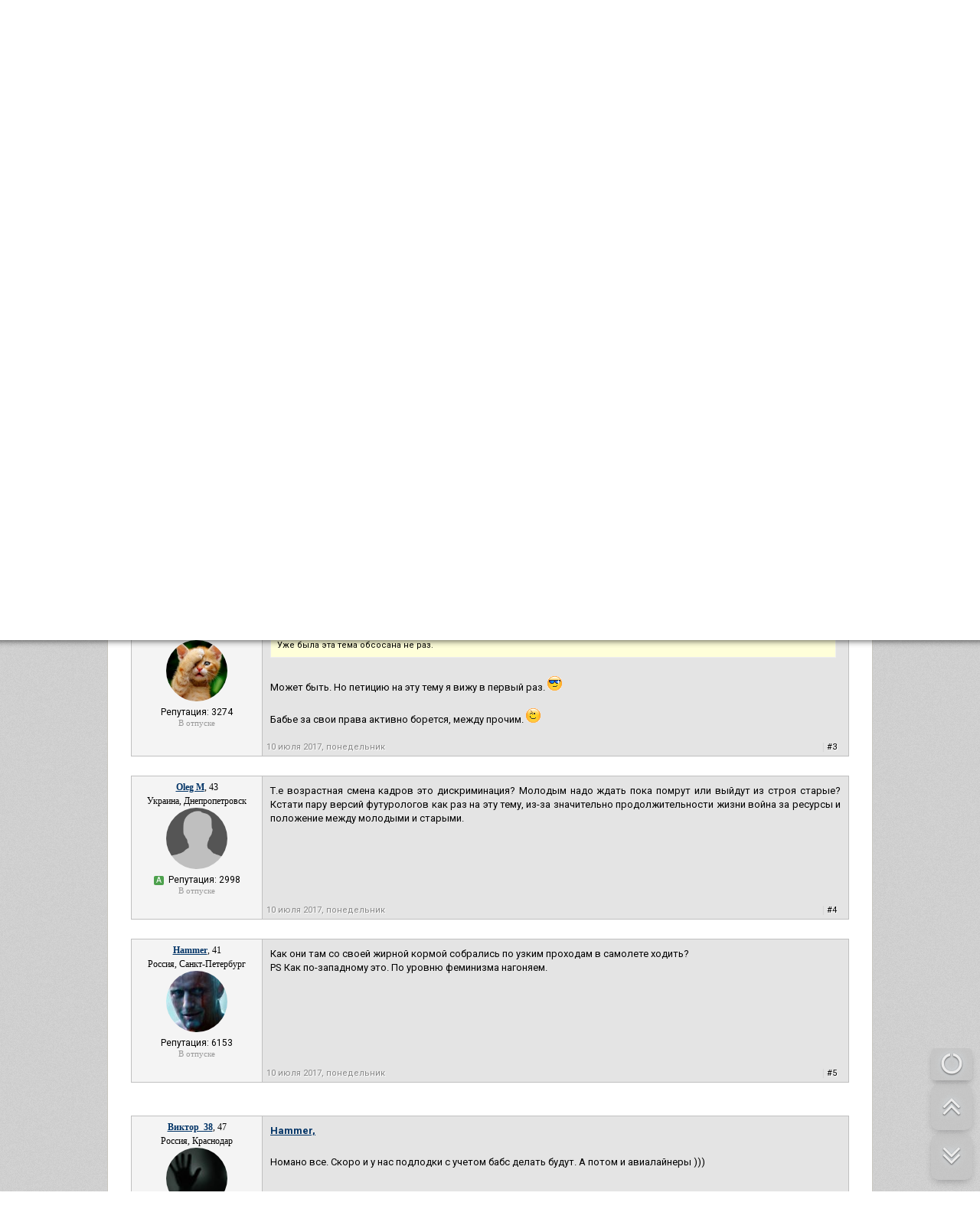

--- FILE ---
content_type: text/html; charset=utf-8
request_url: https://www.masculist.ru/forum/thread7900-1.html
body_size: 14568
content:


<!DOCTYPE html>

<html xmlns="http://www.w3.org/1999/xhtml" prefix="og: http://ogp.me/ns#" lang="ru">

<head>

<!-- Global site tag (gtag.js) - Google Analytics -->
<script async src="https://www.googletagmanager.com/gtag/js?id=UA-159304759-1"></script>
<script>
  window.dataLayer = window.dataLayer || [];
  function gtag(){dataLayer.push(arguments);}
  gtag('js', new Date());

  gtag('config', 'UA-159304759-1');
</script>

<script>
window.onload = function () {
    var e = $("[title='ТОП-100']");
    e[0].classList.add('dva');
  };
</script>

<style>
.menu-plus {
  background-color: #53749570;
}
        .dva {
            position: relative;
            cursor:pointer;
            background: #54697E;
            display: inline-block;
        }
        .dva:after {
            content: "";
            position: absolute;
            top: 0;
            left: 0;
            width: 100%;
            height: 100%;
            background: linear-gradient(-45deg, #fff0 0%, #fff0 45%, #fff5 50%, #fff0 55%, #fff0 100%) no-repeat 100% 100%;
            background-size: 400% 400%;
            /*border:  1px solid #ff3249;*/
            /*transform: skewX(-50deg);*/
        }
        .dva:hover {
            background-color: #54697E !important;
            color: #fff !important;
        }
        .dva:hover:after {
            transition: 1.5s linear;
            background-position: 0 0;
        }
</style>



    <link href=/request/css/app.css rel=preload as=style>

    <link href=/request/js/app.js rel=preload as=script>
    <link href=/request/js/ads.js rel=preload as=script>

    <link href=/request/js/chunk-vendors.js rel=preload as=script>

    <link href=/request/css/app.css rel=stylesheet>

<meta http-equiv="Content-Type" content="text/html; charset=utf-8" />
<meta http-equiv="Content-Language" content="ru" />
<meta charset="windows-1251" />

<link rel="icon" href="/favicon.ico" type="image/x-icon">
<link rel="shortcut icon" href="/favicon.ico" type="image/x-icon">


<!-- HEAD !-->


<title>Ем и толстею  я - а снять с должности за это надо директора &mdash; Маскулист - просвещение мужчин</title>
<meta name="keywords" content="мужской сайт, сайт для мужчин, мужской форум, взаимоотношение полов, развод, санчас, алименты, женские манипуляции, бабораб, феминизм" />
<meta name="description" content="Ем и толстею  я - а снять с должности за это надо директора" />
<meta name="generator" content="InstantCMS - www.instantcms.ru"/>
<script language="JavaScript" type="text/javascript" src="/includes/jquery/jquery.js?ver=2"></script>
<script language="JavaScript" type="text/javascript" src="/core/js/common.js?ver=2"></script>
<script language="JavaScript" type="text/javascript" src="/components/forum/js/common.js"></script>
<script language="JavaScript" type="text/javascript" src="/components/forum/js/feedbacktomoderator.js"></script>
<link rel="image_src" href="http://masculist.ru/images/defaults/masculist-forum.jpg" />
<meta property="og:site_name" content="Маскулист - сайт для мужчин" />
<meta property="og:title" content="Ем и толстею  я - а снять с должности за это надо директора" />
<meta property="og:type" content="article" />
<meta property="fb:app_id" content="629539467136841" />
<meta property="og:url" content="http://masculist.ru/forum/thread7900.html" />
<meta property="og:description" content="Наткнулся на петицию (40 тыс. баб ее подписало):  https://www.change.org/p/%D0%BF%D1%80%D0%B5%D0%BA%D1%80%D0%B0%D1%82%D0%B8%D1%82%D1%8C-%D0%B4%D0%B8%D..." />
<meta property="og:image" content="http://masculist.ru/images/defaults/masculist-forum.jpg" />


<link rel="alternate" type="application/rss+xml" title="Masculist.Ru - RSS 2.0" href="http://masculist.ru/rss/feed.rss" />



<link href="https://fonts.googleapis.com/css?family=Roboto:light,regular,medium,thin,italic,mediumitalic,bold&subset=cyrillic,latin,cyrillic-ext" rel="stylesheet">





<link href="/templates/_default_/css/reset.css" rel="stylesheet" type="text/css" />
<link href="/templates/_default_/css/text.css" rel="stylesheet"	type="text/css" />
<link href="/templates/_default_/css/960.css?antey-ver1" rel="stylesheet" type="text/css" />
<link href="/templates/_default_/css/font-awesome.css?ver=3" rel="stylesheet" type="text/css" />
<link href="/templates/_default_/css/meow.css?ver=2" rel="stylesheet" type="text/css">

<link href="/templates/_default_/css/styles.css?antey=ver139" rel="stylesheet" type="text/css" />
<link rel='stylesheet' media='(min-width: 1280px)' href='/templates/_default_/css/styles-1280.css?antey=ver10' />

<script src="/includes/jquery/jquery.cookie.js" type="text/javascript"></script>
<script src="/includes/jquery/jquery.meow.js?ver=2" type="text/javascript"></script>
<script src="/includes/jquery/jquery.nicescroll.min.js" type="text/javascript"></script>

<link href="/includes/jquery/minitip/miniTip.css" rel="stylesheet" type="text/css" />
<script src="/includes/jquery/minitip/jquery.miniTip.js" type="text/javascript"></script>
<script src="/templates/_default_/js/tooltips.js?ver=4" type="text/javascript"></script>

<script src="/includes/jquery/jquery-ui.min.js" type="text/javascript"></script>

<script src="/includes/jquery/jquery-migrate-1.2.1.min.js" type="text/javascript"></script>

<!-- Put this script tag to the <head> of your page

<script src="http://vk.com/js/api/share.js?93"></script>


-->





<script type="text/javascript">

function OpenPost() {

	var post_id = prompt('Введите номер статьи', 2);
	if (post_id != null) {
	window.open('/blogs/post-' + post_id + '.html', "_self");
	}

}



</script>

<!-- Put this script tag to the <head> of your page  -->

<script type="text/javascript" src="//vk.com/js/api/openapi.js?105"></script>

<script type="text/javascript">
  VK.init({apiId: 3425258, onlyWidgets: true});
</script>



<!-- Google Tag Manager -->
<!-- <script>(function(w,d,s,l,i){w[l]=w[l]||[];w[l].push({'gtm.start':
new Date().getTime(),event:'gtm.js'});var f=d.getElementsByTagName(s)[0],
j=d.createElement(s),dl=l!='dataLayer'?'&l='+l:'';j.async=true;j.src=
'https://www.googletagmanager.com/gtm.js?id='+i+dl;f.parentNode.insertBefore(j,f);
})(window,document,'script','dataLayer','GTM-57C4R99');</script> -->
<!-- End Google Tag Manager -->
<!-- <script data-ad-client="ca-pub-8408829867030739" async src="https://pagead2.googlesyndication.com/pagead/js/adsbygoogle.js"></script> -->
</head>




					
                        <body>

                    












    <div id="wrapper">

		<div id="header">

			<div class="container_12">

                  <div style="display: block;float: left;position: relative;top: -4px;">
                  <div style="color: gray;font-size: 10px;height: 10px;margin: 5px 0 0 15px;opacity: 0.6;">маносфера и место общения мужчин</div>

				    <a href="/">
				    <img src="/images/masculist-info.png?ver=4" width="250px" style="margin: 5px 0px 0px 5px;"
					 title="Маскулист - мужской сайт. Просвещение мужчин, взаимоотношения полов, о жизни мужчин, проблемы отцов, женская психология" alt="Маскулист - мужской сайт, мужской форум, взаимоотношение полов, проблемы отцов и общества, женская психология">
					</a>

					<div style="border-radius: 2px;color: white;float: right;font-family: Tahoma;font-size: 10px;left: -9px;padding: 0 2px 1px;position: relative;top: 6px;">18+</div>

				  </div>









<!--

<div style="opacity:0.5;color: lightgreen;float: left;font-family: Tahoma;font-size: 11px;margin-left: 5px;margin-top: 2px;text-align: right;">





</div>

 -->


<div style="float: right;width:360px;">

	<div class="Agrid_9" style="background: none repeat scroll 0 0 black;float: right;padding: 0 10px 2px 5px;">

        	<div class="mod_user_menu">
			<span class="register"><a href="/registration">Регистрация</a></span>
			<span class="login"><a href="/login">Вход</a></span>
		</div>
    
    </div>

</div>


</div>


</div>







<div id="submenu">

<div class="container">

<a href="/info/rules.html">о проекте</a>
<a href="/info/support-us.html">рассказать о нас</a>

<div class="fl_r" style="cursor: pointer;">



<a style="color:lightgreen;" href="/info/donate.html"><i class="fa fa-hand-o-right" aria-hidden="true"></i> донат</a>

<a target="_blank" title="Наша страничка в Facebook" href="http://www.facebook.com/masculizm/"><i class="fa fa-facebook"></i> FB</a>
<a target="_blank" title="Наша группа ВКОнтакте" href="https://vk.com/masculist"><i class="fa fa-vk"></i> VK</a>
<a target="_blank" title="Наш канал в Youtube" href="https://www.youtube.com/channel/UCk_th7qrk9E8IzuEi3XT4gg"><i class="fa fa-youtube-play" aria-hidden="true"></i> Y</a>



<a target="_blank" title="Наш RSS-канал" href="/rss/feed.rss"><i class="fa fa-rss"></i> RSS</a>

</div>

</div>

</div>





<div class="maintopmenu" id="topmenu">


	<div class="container_12">


	<div id="search_bar">

	<form id="sform" method="get" role="search" action="/search/index.php" enctype="multipart/form-data" method="GET">

		<input id="squery" type="text" placeholder="Поиск" value="" name="query" autocomplete="off">
		<input type="hidden" value="search" name="view">

		<input type="submit" value="Искать" class="find_btn">

		<label id="l_blogs" class="selected">
		<input type="checkbox" checked="checked" value="blogs" onclick="toggleInput('l_blogs')" name="from_component[]">
		Статьи
		</label>

		<label id="l_forum" class="selected">
		<input type="checkbox" value="forum" onclick="toggleInput('l_forum')" name="from_component[]">
		Форум
		</label>

		
		<select style="width:200px" name="from_pubdate">
			<option selected="selected" value="">любая</option>
			<option value="d">сегодня</option>
			<option value="w">последняя неделя</option>
			<option value="m">последний месяц</option>
			<option value="y">последний год</option>
		</select>

		<label id="order_by_date" style="color: white;" class="selected">
			<input type="checkbox" checked value="1" onclick="toggleInput('order_by_date')" name="order_by_date">
			сортировка по дате
		</label>

		

		 <input type="hidden" value="1" name="order_by_date">


		<a id="menu_btn" href="javascript:void();" onclick="$('#search_bar').hide();$('#menu_bar').show();$('#menu_btn').hide();" title="Показать главное меню">Меню</a>



	</form>


	</div>

	<div id="menu_bar" class="grid_topmenu">

		<div>
    <link href="/includes/jquery/treeview/jquery.treeview.css" rel="stylesheet" type="text/css" />

<div>

<ul id="mainmenu" class="menu">

            <li >
            <a href="/" ><span>Главная</span></a>
        </li>
        
    
                
        
                    <li >
                
                    <a  href="/blogs" target="_self"  title="СТАТЬИ">
                 СТАТЬИ
            </a>
                    
    
        </li>        
        
                    <li >
                
                    <a  href="/blogs/authors.html" target="_self"  title="АВТОРЫ">
                 АВТОРЫ
            </a>
                    
    
        </li>        
        
                    <li >
                
                    <a  href="/blogs/toread.html" target="_self"  title="НЕ ЧИТАЛ">
                 НЕ ЧИТАЛ
            </a>
                    
    
        </li>        
        
                    <li >
                
                    <a  href="/blogs/post-5187.html" target="_self"  title="НОВИЧКУ">
                 НОВИЧКУ
            </a>
                    
    
        </li>        
        
                    <li >
                
                    <a  href="/blogs/top-100-favorites.html" target="_self"  title="ТОП-100">
                 ТОП-100
            </a>
                    
    
        </li>        
        
                    <li class="selected">
                
                    <a  href="/forum" target="_self" class="selected" title="ФОРУМ">
                 ФОРУМ
            </a>
                    
    
        </li>        
        
                    <li >
                
                    <a  href="/forum/latest_thread" target="_self"  title="Новые темы">
                 Новые темы
            </a>
                    
    
        </li>        
        
                    <li >
                
                    <a  href="/forum/latest_posts" target="_self"  title="Свежие сообщения">
                 Свежие сообщения
            </a>
                    
    
        </li>        
        
                    <li >
                
                    <a  href="/forum/1078" target="_self"  title="Ветка: Анализ отношений с женщинами">
                 Ветка: Анализ отношений с женщинами
            </a>
                    
    
        </li>        
        
                    <li >
                
                    <a  href="/forum/1073" target="_self"  title="Ветка: Расстаюсь или Развожусь. САНЧАС">
                 Ветка: Расстаюсь или Развожусь. САНЧАС
            </a>
                    
    
        </li>        
        
                    <li >
                
                    <a  href="/forum/1038" target="_self"  title="Ветка: Наболевшее. Выскажись!">
                 Ветка: Наболевшее. Выскажись!
            </a>
                    
    
        </li>        
        
                    <li >
                
                    <a  href="/forum/my-i-zhenschiny" target="_self"  title="РАЗДЕЛ: Мы и Женщины">
                 РАЗДЕЛ: Мы и Женщины
            </a>
                    
    
        </li>        
        
                    <li >
                
                    <a  href="/forum/maskulizm-md-prava-muzhchin" target="_self"  title="РАЗДЕЛ: Маскулизм, МД и права мужчин">
                 РАЗДЕЛ: Маскулизм, МД и права мужчин
            </a>
                    
    
        </li>        
        
                    <li >
                
                    <a  href="/forum/otcy-i-deti" target="_self"  title="РАЗДЕЛ: Отцы и Дети">
                 РАЗДЕЛ: Отцы и Дети
            </a>
                    
    
        </li>        
        
                    <li >
                
                    <a  href="/forum/raznoe" target="_self"  title="РАЗДЕЛ: Разное">
                 РАЗДЕЛ: Разное
            </a>
                    
    
        </li>        
        
                    <li >
                
                    <a  href="http://humans-ethology.com/shop/zhenschina-uchebnik-dlya-muzhchin-kupit/" target="_self"  title="УЧЕБНИК">
                 УЧЕБНИК
            </a>
                    
    
        </li>        
        
                    <li >
                
                    <a  href="/cart/vis" target="_self"  title="ТРИЛОГИЯ">
                 ТРИЛОГИЯ
            </a>
                    
    
        </li>        
        
                    <li >
                
                    <a  href="/cart/books" target="_self"  title="ВИТРИНА">
                 ВИТРИНА
            </a>
                    
    
        </li>        
        
                    <li >
                
                    <a  href="/forum/1066" target="_self"  title="КОПИЛКА">
                 КОПИЛКА
            </a>
                    
    
        </li>        
        
                    <li >
                
                    <a  href="/forum/my-i-zhenschiny" target="_self"  title="ОТНОШЕНИЯ">
                 ОТНОШЕНИЯ
            </a>
                    
                </li></ul>
    
</ul>


</div>

</div>
	</div>





<noindex>

<div style="float:right;margin-right:10px;">

<a class="a_nounderline" href="javascript:void(0)" onclick="OpenPost();return false;" title="Поиск по номеру статьи"><img src="/images/icons/next.gif" style="padding-top: 13px;"></a>

<a class="search_icon" href="javascript:void();" onclick="$('#search_bar').show();$('#menu_bar').hide();$('#menu_btn').show();" title="Поиск по сайту"><i class="fa fa-search"></i></a>



</div>


</noindex>


</div>




</div>





<!-- Google Tag Manager (noscript) -->
<noscript><iframe src="https://www.googletagmanager.com/ns.html?id=GTM-57C4R99"
height="0" width="0" style="display:none;visibility:hidden"></iframe></noscript>
<!-- End Google Tag Manager (noscript) -->


<div id="page">





            
                <div id="pathway" class="container_12">
				<div class="grid_12"><div class="pathway"><a href="/" class="pathwaylink">Главная</a>  <img src="/images/icons/pathway.png"> <a href="/forum" class="pathwaylink">ФОРУМ</a>  <img src="/images/icons/pathway.png"> <a href="/forum/1036" class="pathwaylink">О женщинах вообще</a>  <img src="/images/icons/pathway.png"> <a href="/forum/thread7900.html" class="pathwaylink">Ем и толстею  я - а снять с должности за это надо директора</a> </div></div>
			</div>

			<div class="clear"></div>





<div data-la-block="9cf1a626-5ef4-4b68-91d1-b92e544c320f"></div>
<br>




			<div id="mainbody" class="container_12">

				<div id="main"

					class="grid_12">

                    <div class="module">






    

    
    
        
        <div class="moduletitle">
    
             
       
        
            <div class="module_title">Поиск по форуму</div>
            
 
 
                        
            
        </div>
        
        
        
        
    
    
    
    
    
    <div class="modulebody">
    
    <noindex>

<form id="search_form"action="/index.php" method="GET" enctype="multipart/form-data" style="clear:both">
    <strong>Найти на сайте: </strong>
    <input type="hidden" name="view" value="search" />
    
<div style="height:25px;line-height:25px;">    
    <input type="text" name="query" style="width:190px;font-size: 11px;" id="query" value="" class="text-input" />
    <input type="submit" class="my_btn" style="font-size:11px;line-height:25px;height:25px;padding:0px 10px;" value="Найти"/>
</div>

    <a href="javascript:" onclick="$('#from_search').fadeIn('slow');" class="ajaxlink">параметры поиска</a>

        
    <div id="from_search">
    
	<br>
    
    <select name="look" style="width:150px;font-size: 11px;" onchange="$('#search_form').submit();	">
            <option value="allwords" selected="selected">Все слова</option>
            <option value="anyword" >Любое слово</option>
            <option value="phrase" >Фраза целиком</option>
    </select>
    
    <br><br>
    
    <strong>Где искать:</strong>
	<table width="" border="0" cellspacing="0" cellpadding="3">
                                       <tr>                 <td width="">
                <label id="l_forum" class="selected">
                	<input name="from_component[]" onclick="toggleInput('l_forum')" type="checkbox" value="forum" checked="checked" /> 
                    Форум</label></td>
                                                              <td width="">
                <label id="l_blogs" class="selected">
                	<input name="from_component[]" onclick="toggleInput('l_blogs')" type="checkbox" value="blogs" checked="checked" /> 
                    Блоги</label></td>
                                           
                <td colspan="-1">&nbsp;</td></tr>
                    </table>
        <p><strong>Дата публикации:</strong></p>
        <select name="from_pubdate" style="width:200px;font-size: 11px;">
          <option value="" selected="selected">любая</option>
          <option value="d" >сегодня</option>
          <option value="w" >последняя неделя</option>
          <option value="m" >последний месяц</option>
          <option value="y" >последний год</option>
        </select>
        <label id="order_by_date" class="selected">
                	<input name="order_by_date" onclick="toggleInput('order_by_date')" type="checkbox" value="1" checked="checked" /> 
                    сортировать по дате публикации</label>
        <div style="position:absolute; top:0; right:0; font-size:10px;">
        	<a href="javascript:" onclick="$('#from_search').fadeOut();" class="ajaxlink">Скрыть</a>
        </div>
        <br><br>
        <div style="position:absolute; bottom:0; right:0; font-size:10px;">
        	<a href="javascript:" onclick="$('#search_form input[type=checkbox]').attr('checked', 'checked');$('#from_search label').addClass('selected');" class="ajaxlink">выделить все</a> | 
			<a href="javascript:" onclick="$('#search_form input[type=checkbox]').attr('checked', '');$('#from_search label').removeClass('selected');" class="ajaxlink">снять все</a>
        </div>
    </div>
</form>



<script type="text/javascript">
		function toggleInput(id){
			$('#from_search label#'+id).toggleClass('selected');
		}
</script>



</noindex>
    
    </div>

</div>
                    
                    


                    


					
                        <div class="component">

                    

                             

<style>


.cm_editor {
   position: relative;
   background: #ffffff;
   border: 1px solid #bdc3c7;
   padding: 5px;
   margin-left: 5px;
    }
.cm_editor:after, .cm_editor:before {
   right: 100%;
   top: 15px;
   border: solid transparent;
   content: " ";
   height: 0;
   width: 0;
   position: absolute;
   pointer-events: none;
    }
.cm_editor:after {
   border-right-color: #ffffff;
   border-width: 5px;
   margin-top: -5px;
    }
.cm_editor:before {
   border-right-color: #bdc3c7;
   border-width: 8px;
   margin-top: -8px;
    }




.post_content p {
margin-bottom: 20px;
}

.float_bar2 a { color:#375E93; }

.float_bar2 a:hover{ color:#09C; text-decoration:none; }

.float_bar2 {
border-radius:4px;
background-color: #E0EAEF;
float:right;
margin-top:4px;
padding:4px 5px;
margin-right: 10px;
}


#thread_poll {
border: 1px solid #808080;
clear: both;
display: block;
margin: 10px 0px;
}

.post_content img {
max-width: 640px !important;
}


.forum_post_leftpart {
float: left;
padding: 5px;
text-align: center;
width: 160px;
}

.forum_post_block {
background: #f4f4f4 none repeat scroll 0 0;
border: 1px solid silver;
display: inline-block;
margin-bottom: 20px;
}

.forum_post_rightpart {
background: #e4e4e4 none repeat scroll 0 0;
border-left: 1px solid silver;
float: left;
max-width: 765px;
min-width: 765px;
padding-bottom: 3px;
padding-top: 10px;
}


.forum_post_meta {
color: gray;
float: left;
}

.msg_links a {
color: #888888;
font-family: Roboto;
font-size: 11px;
text-decoration: none;
text-shadow: 1px 1px 1px rgba(255, 255, 255, 1);
}

.msg_links a:hover {
text-decoration: underline;
color: black;

}

.msg_links:hover {
color: black;
}

.forum_post_id_link {
color: #888888;
font-family: Roboto;
font-size: 11px;
text-decoration: none;
text-shadow: 1px 1px 1px rgba(255, 255, 255, 1);
}



.forum_pagebar {
text-align: right;
margin: 10px 0;
}

.forum_left_toollbar {
font-size: 14px;
margin: 10px 0;
width: 300px;
}

.forum_left_toollbar a {
text-decoration: none;
color: gray;
}


.msg_links b {
color: #d3d3d3;
font-style: normal;
}

</style>




<div style="margin: 10px 20px;" class="tahoma">






<h1 class="con_heading" style="float: left;" id="thread_title">Ем и толстею  я - а снять с должности за это надо директора</h1>





<div style="clear: both;display: block;margin: 10px 0;">

<div class="fl_l forum_left_toollbar">


</div>



</div>



















<div class="forum_post_block" style="border:1px solid black;">


<div class="forum_post_leftpart">



<div>
	<a href="javascript:" name="Sea Fighter" onclick="forum.addAuthorAngGo(this);return false;" class="post_userlink" rel="6141" title="Вставить в ответ имя этого пользователя и сразу перейти к написанию сообщения">Sea Fighter</a>, 49</div>

<span class="post_usermsgcnt">Россия, Москва</span>
<br>

<a name="130987" href="/users/6141" title="Открыть анкету пользователя">
 <img border="0" class="usr_img_forum_bigavatar" src="/images/users/avatars/4e4bbec31c17b2077150699bf6099390.jpg" alt="Sea Fighter" />
</a>

<br>




<div>




<div style="font-size:12px;font-family: Roboto;">


Репутация: 3274
</div>


<div style="line-height:10px;"><span class="logdate">В отпуске</span></div>


</div>


</div>


<div class="forum_post_rightpart"  id="Sea Fighter">

    <div class="post_msgcell posts_table_tr" id="Sea Fighter">

                    <div class="votes_links"></div>
        

        
		<noindex>
		<span id="co-small-130987" class="post_content">Наткнулся на петицию (40 тыс. баб ее подписало):

[ссылка]



Прекратить дискриминацию по признакам внешности и возраста в ПАО "Аэрофлот"

Алена Попова Москва, Россия

Мы, пассажиры Аэрофлота, граждане России требуем в обязательном порядке прекратить в ПАО Аэрофлот дискриминацию только представительниц женского пола в трудовом коллективе Аэрофлота (стюардессы) по внешним данным и возрасту. На фото: красавицы стюардессы с большим опытом Ирина и Евгения. Именно их коснулась дискриминация в компании! Как сообщают они, на основе обмеров бортпроводников их начали рассортировывать по группам. Ирину и Евгению из-за размера одежды сняли с международных рейсов и снизили их зарплаты. Подробнее об их истории и борьбе читайте здесь.
Напоминаем, что в законодательстве РФ существуют ст.19 Кон...</span>
		<a href="javascript:void(0);" id="co-130987" onClick="$('#co-small-130987').toggle();$('#co-big-130987').toggle();$('#co-130987').toggle();" class="expand_hint">показать полностью...</a>
		</noindex>

		<div class="post_content" id="co-big-130987" style="display: none;">Наткнулся на петицию (40 тыс. баб ее подписало):<br /> <br /> <a href="/go/url=https://www.change.org/p/%D0%BF%D1%80%D0%B5%D0%BA%D1%80%D0%B0%D1%82%D0%B8%D1%82%D1%8C-%D0%B4%D0%B8%D1%81%D0%BA%D1%80%D0%B8%D0%BC%D0%B8%D0%BD%D0%B0%D1%86%D0%B8%D1%8E-%D0%BF%D0%BE-%D0%BF%D1%80%D0%B8%D0%B7%D0%BD%D0%B0%D0%BA%D0%B0%D0%BC-%D0%B2%D0%BD%D0%B5%D1%88%D0%BD%D0%BE%D1%81%D1%82%D0%B8-%D0%B8-%D0%B2%D0%BE%D0%B7%D1%80%D0%B0%D1%81%D1%82%D0%B0-%D0%B2-%D0%BF%D0%B0%D0%BE-aeroflot?utm_source=action_alert_sign&amp;utm_medium=email&amp;utm_campaign=771250&amp;alert_id=oERivajCMq_vB5fb5WrbQZUOlOVmQy6dEu62Kp68lOiCjR1cwYnbDs%3D" target="_blank">https://www.change.org/p/%D0%BF%D1%80%D0%B5%D0%BA%D1%80%D0%B0%D1%82%D0%B8%D1%82%D1%8C-%D0%B4%D0%B8%D1%81%D0%BA%D1%80%D0%B8%D0%BC%D0%B8%D0%BD%D0%B0%D1%86%D0%B8%D1%8E-%D0%BF%D0%BE-%D0%BF%D1%80%D0%B8%D0%B7%D0%BD%D0%B0%D0%BA%D0%B0%D0%BC-%D0%B2%D0%BD%D0%B5%D1%88%D0%BD%D0%BE%D1%81%D1%82%D0%B8-%D0%B8-%D0%B2%D0%BE%D0%B7%D1%80%D0%B0%D1%81%D1%82%D0%B0-%D0%B2-%D0%BF%D0%B0%D0%BE-aeroflot?utm_source=action_alert_sign&amp;utm_medium=email&amp;utm_campaign=771250&amp;alert_id=oERivajCMq_vB5fb5WrbQZUOlOVmQy6dEu62Kp68lOiCjR1cwYnbDs%3D</a><br /> <br /> <br /> <br /> Прекратить дискриминацию по признакам внешности и возраста в ПАО &quot;Аэрофлот&quot;<br /> <br /> Алена Попова Москва, Россия<br /> <br /> Мы, пассажиры Аэрофлота, граждане России требуем в обязательном порядке прекратить в ПАО Аэрофлот дискриминацию только представительниц женского пола в трудовом коллективе Аэрофлота (стюардессы) по внешним данным и возрасту. На фото: красавицы стюардессы с большим опытом Ирина и Евгения. Именно их коснулась дискриминация в компании! Как сообщают они, на основе обмеров бортпроводников их начали рассортировывать по группам. Ирину и Евгению из-за размера одежды сняли с международных рейсов и снизили их зарплаты. Подробнее об их истории и борьбе читайте здесь.<br /> Напоминаем, что в законодательстве РФ существуют ст.19 Конституции РФ и ст.3 ТК РФ, где запрещена дискриминация. Мы как клиенты Аэрофлота, а также женщины и мужчины, уважающие право на труд, равенство всех перед законом, требуем:<br /> 1. Восстановить положение стюардесс Аэрофлота, которые подверглись дискриминации в силу возраста (за 40 лет) и размера одежды (больше 48 размера)<br /> 2. Принести ПУБЛИЧНОЕ ИЗВИНЕНИЕ работницам трудового коллектива Аэрофлота от лица Совета директоров и Генерального директора ПАО &quot;Аэрофлот&quot; Савельева лично<br /> 3. Снять с поста генерального директора Савельева В.Г. в связи с профнепригодностью (несоблюдение законов РФ, допущение и пропаганда дискриминации в сфере труда) <br /> 4. Прекратить любую пропаганду дискриминации в сфере труда со стороны ПАО &quot;Аэрофлот&quot;. Привести внутренние документы Аэрофлота в соответствие с законами РФ, не допуская дискриминацию по внешним данным и возрасту<br /> Наше обращение адресовано всем членам Совета директоров, а также каждому из них лично, исключая Савельева, поскольку один из вопросов-это снятие его с поста генерального директора компании. А именно к: <br /> Андросову Кириллу Геннадьевичу; <br /> Алексееву Михаилу Юрьевичу; <br /> Каменскому Игорю Александровичу; <br /> Германовичу Алексею Андреевичу; <br /> Пескову Дмитрию Николаевичу; <br /> Пахомову Роману Викторовичу; <br /> Слюсарю Юрию Борисовичу; <br /> Сапрыкину Дмитрию Петровичу; <br /> Сидорову Василию Васильевичу; <br /> Чемезову Сергею Викторовичу.<br /> <br /> <br /> <br /> Эта петиция будет доставлена:<br /> Членам Совета директоров ПАО &quot;Аэрофлот&quot;</div>

		

        

     </div>

<div style="margin:5px;">

         <div class="forum_post_meta"><a href="/forum/post-130987.html" class="forum_post_id_link">10 июля 2017, понедельник</a></div>


			<div class="msg_links">

            	
                     <b>|</b>

                     		<a style="color: black;magin: 0px 5px;" name="130987" href="/forum/thread7900-1.html#130987">#1</a>

                </div>



</div>

</div>


</div>




    












<div class="forum_post_block" >


<div class="forum_post_leftpart">



<div>
	<a href="javascript:" name="Urengoec" onclick="forum.addAuthorAngGo(this);return false;" class="post_userlink" rel="3230" title="Вставить в ответ имя этого пользователя и сразу перейти к написанию сообщения">Urengoec</a>, 35</div>

<span class="post_usermsgcnt">Россия, Москва</span>
<br>

<a name="131009" href="/users/3230" title="Открыть анкету пользователя">
 <img border="0" class="usr_img_forum_bigavatar" src="/images/users/avatars/1149629b3ea9d2983463a5660b2bb1f3.jpg" alt="Urengoec" />
</a>

<br>




<div>




<div style="font-size:12px;font-family: Roboto;">


Репутация: 259
</div>


<div style="line-height:10px;"><span class="logdate">В отпуске</span></div>


</div>


</div>


<div class="forum_post_rightpart"  id="Urengoec">

    <div class="post_msgcell posts_table_tr" id="Urengoec">

                    <div class="votes_links"></div>
        

        		<div class="post_content">Уже была эта тема обсосана не раз.</div>
		

        

     </div>

<div style="margin:5px;">

         <div class="forum_post_meta"><a href="/forum/post-131009.html" class="forum_post_id_link">10 июля 2017, понедельник</a></div>


			<div class="msg_links">

            	
                     <b>|</b>

                     		<a style="color: black;magin: 0px 5px;" name="131009" href="/forum/thread7900-1.html#131009">#2</a>

                </div>



</div>

</div>


</div>




    












<div class="forum_post_block" >


<div class="forum_post_leftpart">



<div>
	<a href="javascript:" name="Sea Fighter" onclick="forum.addAuthorAngGo(this);return false;" class="post_userlink" rel="6141" title="Вставить в ответ имя этого пользователя и сразу перейти к написанию сообщения">Sea Fighter</a>, 49</div>

<span class="post_usermsgcnt">Россия, Москва</span>
<br>

<a name="131022" href="/users/6141" title="Открыть анкету пользователя">
 <img border="0" class="usr_img_forum_bigavatar" src="/images/users/avatars/4e4bbec31c17b2077150699bf6099390.jpg" alt="Sea Fighter" />
</a>

<br>




<div>




<div style="font-size:12px;font-family: Roboto;">


Репутация: 3274
</div>


<div style="line-height:10px;"><span class="logdate">В отпуске</span></div>


</div>


</div>


<div class="forum_post_rightpart"  id="Sea Fighter">

    <div class="post_msgcell posts_table_tr" id="Sea Fighter">

                    <div class="votes_links"></div>
        

        		<div class="post_content"><div class="bb_quote"><strong>Urengoec:</strong><br><div class="quote">Уже была эта тема обсосана не раз.</div></div> <br /> Может быть. Но петицию на эту тему я вижу в первый раз.  <img src="/images/smilies/cool.gif" alt="cool" border="0"/>  <br /> <br /> Бабье за свои права активно борется, между прочим.  <img src="/images/smilies/joke.gif" alt="joke" border="0"/> </div>
		

        

     </div>

<div style="margin:5px;">

         <div class="forum_post_meta"><a href="/forum/post-131022.html" class="forum_post_id_link">10 июля 2017, понедельник</a></div>


			<div class="msg_links">

            	
                     <b>|</b>

                     		<a style="color: black;magin: 0px 5px;" name="131022" href="/forum/thread7900-1.html#131022">#3</a>

                </div>



</div>

</div>


</div>




    












<div class="forum_post_block" >


<div class="forum_post_leftpart">



<div>
	<a href="javascript:" name="Oleg M" onclick="forum.addAuthorAngGo(this);return false;" class="post_userlink" rel="1590" title="Вставить в ответ имя этого пользователя и сразу перейти к написанию сообщения">Oleg M</a>, 43</div>

<span class="post_usermsgcnt">Украина, Днепропетровск</span>
<br>

<a name="131081" href="/users/1590" title="Открыть анкету пользователя">
 <img border="0" class="usr_img_forum_bigavatar" src="/images/users/avatars/avatar.jpg" alt="Oleg M" />
</a>

<br>




<div>




<div style="font-size:12px;font-family: Roboto;">

<span class="label_kamrade pointer" title="Активный участник проекта">А</span>
Репутация: 2998
</div>


<div style="line-height:10px;"><span class="logdate">В отпуске</span></div>


</div>


</div>


<div class="forum_post_rightpart"  id="Oleg M">

    <div class="post_msgcell posts_table_tr" id="Oleg M">

                    <div class="votes_links"></div>
        

        		<div class="post_content">Т.е возрастная смена кадров это дискриминация? Молодым надо ждать пока помрут или выйдут из строя старые? Кстати пару версий футурологов как раз на эту тему, из-за значительно продолжительности жизни война за ресурсы и положение между молодыми и старыми.</div>
		

        

     </div>

<div style="margin:5px;">

         <div class="forum_post_meta"><a href="/forum/post-131081.html" class="forum_post_id_link">10 июля 2017, понедельник</a></div>


			<div class="msg_links">

            	
                     <b>|</b>

                     		<a style="color: black;magin: 0px 5px;" name="131081" href="/forum/thread7900-1.html#131081">#4</a>

                </div>



</div>

</div>


</div>




    












<div class="forum_post_block" >


<div class="forum_post_leftpart">



<div>
	<a href="javascript:" name="Hammer" onclick="forum.addAuthorAngGo(this);return false;" class="post_userlink" rel="8001" title="Вставить в ответ имя этого пользователя и сразу перейти к написанию сообщения">Hammer</a>, 41</div>

<span class="post_usermsgcnt">Россия, Санкт-Петербург</span>
<br>

<a name="131093" href="/users/8001" title="Открыть анкету пользователя">
 <img border="0" class="usr_img_forum_bigavatar" src="/images/users/avatars/ead9428be8368b7a2a6a51eee2444694.jpg" alt="Hammer" />
</a>

<br>




<div>




<div style="font-size:12px;font-family: Roboto;">


Репутация: 6153
</div>


<div style="line-height:10px;"><span class="logdate">В отпуске</span></div>


</div>


</div>


<div class="forum_post_rightpart"  id="Hammer">

    <div class="post_msgcell posts_table_tr" id="Hammer">

                    <div class="votes_links"></div>
        

        		<div class="post_content">Как они там со своей жирной кормой собрались по узким проходам в самолете ходить?<br /> PS Как по-западному это. По уровню феминизма нагоняем.</div>
		

        

     </div>

<div style="margin:5px;">

         <div class="forum_post_meta"><a href="/forum/post-131093.html" class="forum_post_id_link">10 июля 2017, понедельник</a></div>


			<div class="msg_links">

            	
                     <b>|</b>

                     		<a style="color: black;magin: 0px 5px;" name="131093" href="/forum/thread7900-1.html#131093">#5</a>

                </div>



</div>

</div>


</div>




    



 <div data-la-block="7834b449-7f92-49e7-bd20-99e96e8c9226"></div>

<br>










<div class="forum_post_block" >


<div class="forum_post_leftpart">



<div>
	<a href="javascript:" name="Виктор_38" onclick="forum.addAuthorAngGo(this);return false;" class="post_userlink" rel="6414" title="Вставить в ответ имя этого пользователя и сразу перейти к написанию сообщения">Виктор_38</a>, 47</div>

<span class="post_usermsgcnt">Россия, Краснодар</span>
<br>

<a name="131097" href="/users/6414" title="Открыть анкету пользователя">
 <img border="0" class="usr_img_forum_bigavatar" src="/images/users/avatars/noprofile.jpg" alt="Виктор_38" />
</a>

<br>




<div>




<div style="font-size:12px;font-family: Roboto;">


Репутация: 5132
</div>


<div style="line-height:10px;"><span class="logdate">В отпуске</span></div>


</div>


</div>


<div class="forum_post_rightpart"  id="Виктор_38">

    <div class="post_msgcell posts_table_tr" id="Виктор_38">

                    <div class="votes_links"></div>
        

        		<div class="post_content"><a class="user_quote" href="/users/8001" title="Просмотреть анкету пользователя">Hammer,</a> <br /> <br /> Номано все. Скоро и у нас подлодки с учетом бабс делать будут. А потом и авиалайнеры )))</div>
		

        

     </div>

<div style="margin:5px;">

         <div class="forum_post_meta"><a href="/forum/post-131097.html" class="forum_post_id_link">10 июля 2017, понедельник</a></div>


			<div class="msg_links">

            	
                     <b>|</b>

                     		<a style="color: black;magin: 0px 5px;" name="131097" href="/forum/thread7900-1.html#131097">#6</a>

                </div>



</div>

</div>


</div>




    












<div class="forum_post_block" >


<div class="forum_post_leftpart">


<div name="131392">Модератор</div>
   <a href="/users/" title="Открыть анкету пользователя">
 <img border="0" class="usr_img_forum_bigavatar" src="/images/users/avatars/avatar.jpg" alt="" />
</a>



<div>



</div>


</div>


<div class="forum_post_rightpart"  id="">

    <div class="post_msgcell posts_table_tr" id="">

                    <div class="votes_links"></div>
        

        		<div class="post_content">Вообще, эту петицию надо проигнорировать. Какое отношение она имеет к Мужскому движению? Зачем отвлекаться на всякую ерунду, лучше рассуждать о качестве современных пельменей. <img src="/images/smilies/smile.gif" alt="smile" border="0"/> </div>
		

        

     </div>

<div style="margin:5px;">

         <div class="forum_post_meta"><a href="/forum/post-131392.html" class="forum_post_id_link">12 июля 2017, среда</a></div>


			<div class="msg_links">

            	
                     <b>|</b>

                     		<a style="color: black;magin: 0px 5px;" name="131392" href="/forum/thread7900-1.html#131392">#7</a>

                </div>



</div>

</div>


</div>




    












<div class="forum_post_block" >


<div class="forum_post_leftpart">



<div>
	<a href="javascript:" name="Aertus" onclick="forum.addAuthorAngGo(this);return false;" class="post_userlink" rel="1273" title="Вставить в ответ имя этого пользователя и сразу перейти к написанию сообщения">Aertus</a>, 44</div>

<span class="post_usermsgcnt">Израиль, Хайфа</span>
<br>

<a name="131444" href="/users/1273" title="Открыть анкету пользователя">
 <img border="0" class="usr_img_forum_bigavatar" src="/images/users/avatars/noprofile.jpg" alt="Aertus" />
</a>

<br>




<div>




<div style="font-size:12px;font-family: Roboto;">


Репутация: 4041
</div>


<div style="line-height:10px;"><span class="logdate">В отпуске</span></div>


</div>


</div>


<div class="forum_post_rightpart"  id="Aertus">

    <div class="post_msgcell posts_table_tr" id="Aertus">

                    <div class="votes_links"></div>
        

        		<div class="post_content"><a class="user_quote" href="/users/6141" title="Просмотреть анкету пользователя">Sea Fighter,</a> <br /> <br /> По возрасту и весу дискриминация конституцией не запрещена.</div>
		

        

     </div>

<div style="margin:5px;">

         <div class="forum_post_meta"><a href="/forum/post-131444.html" class="forum_post_id_link">12 июля 2017, среда</a></div>


			<div class="msg_links">

            	
                     <b>|</b>

                     		<a style="color: black;magin: 0px 5px;" name="131444" href="/forum/thread7900-1.html#131444">#8</a>

                </div>



</div>

</div>


</div>




    











<a name="new"></a>















<div style="clear: both;display: block;margin: 0 0 20px;">



</div>


<div class="tooltip">
 <a id="tooltip_link" href="javascript:void(0);" rel="" onclick="$('.tooltip').hide();forum.addQuoteTextAndGo(this); return false;">Цитировать</a>
</div>


<br>



<div style="border-left: 4px solid silver;color: brown;font-family: Roboto;font-size: 11px;margin-top: 5px;padding: 2px 5px;">
        Администрация сайта не несёт ответственность за размещаемые пользователями материалы (посты, комментарии, фотографии или видео). 
Мнение авторов статей, постов и комментариев может не совпадать с мнением и позицией редакции.
В материалах не допускается нарушение законов РФ, экстремизм, разжигание ненависти, призывы к свержению власти, мат, флуд, демагогия, троллинг и оскорбления. 
Администрация призывает не нарушать законодательство РФ. Ознакомьтесь с правилами сайта <a href="/info/rules.html">здесь</a>

<br>
<b>Мы настаиваем на взвешенных, конструктивных и спокойных дискуссиях. Мы против мизандрии, женоненавистничества, разжигания ненависти и нездоровых обобщений - просьба не превращать сайт в место для склок и изливания негативных эмоций, а если не можете сдержаться, то просто покиньте его.</b>
<br>
</div>

<br><br>





<div style="font-weight: bold;margin: 30px 30px;text-align: center;">
Новые сообщения в этой теме могут оставлять пользователи зарегистрированные на сайте не менее 30 дней...
</div>




  


<style>


.offer_reg {
background: rgba(0, 0, 0, 0) linear-gradient(to bottom, rgba(245, 246, 246, 1) 0%, rgba(219, 220, 226, 1) 91%, rgba(221, 223, 227, 1) 100%, rgba(184, 186, 198, 1) 100%, rgba(245, 246, 246, 1) 100%) repeat scroll 0 0;
font-family: Roboto Condensed;
font-size: 14px;
padding: 20px;
}


#offer_reg_ul {
  width:900px;
  margin-bottom:20px;
  overflow:hidden;
}

.offer_reg li  { 
  line-height:1.5em;
  float:left;
  display:inline;
} 

#offer_reg_ul li  { width:40%;} 

#offer_reg_ul li i {
color: #28af61;
text-shadow: 1px 1px 1px rgba(159, 208, 182, 0.93);
margin-right: 5px;		
}

.reg_title {
margin-left: 90px;	
}

.btn_regnow {
background: rgb(83, 194, 65) none repeat scroll 0 0;
border: 1px solid white;
border-radius: 4px;
color: white;
font-family: Roboto Condensed;
font-size: 20px;
padding: 5px 10px 7px;
text-shadow: 0 1px 1px rgba(0, 0, 0, 0.2);
}

.btn_regnow:hover {
cursor: pointer;		
background: #27ae60 none repeat scroll 0 0;
border: 1px solid silver;
}




</style>








<div class="offer_reg">


<div class="reg_title">Регистрируясь на этом сайте, Вы получаете бесплатно следующие удобства:</div>
<br>

<ul id="offer_reg_ul">
  <li><i class="fa fa-check"></i> Добавление комментариев без премодерации</li>
  <li><i class="fa fa-check"></i> Возможность отвечать на форуме</li>
  <li><i class="fa fa-check"></i> Возможность оценивать статьи</li>
  <li><i class="fa fa-check"></i> Давать оценку комментариям и постам форума</li>
  <li><i class="fa fa-check"></i> Просмотр списка непрочитанных статей</li>
  <li><i class="fa fa-check"></i> Добавление статей в избранное</li>
  <li><i class="fa fa-check"></i> Добавление комментариев или постов в закладки</li>
  <li><i class="fa fa-check"></i> Уведомления об ответах</li>
  <li><i class="fa fa-check"></i> Получение обновлений в статьях и на форуме</li>
  <li><i class="fa fa-check"></i> Регистрация анонимная и занимает 2 минуты</li>  

</ul>

<br>

<p align="center">
<a href="/registration">
<button class="btn_regnow">Зарегистрироваться сейчас <i class="fa fa-arrow-circle-right"></i></button>
</a>
</p>

<br>

</div>










</div>



                        </div>


                    




                    





<div align="center">

<div data-la-block="0a72449e-c8f3-42e7-b026-b15297fd4c1c"></div>

</div>
<br>
</div>







                
            </div>


<!-- <div align="center" class="new_comm" style="background: none repeat scroll 0 0 white;float: left;margin: 10px;"></div> -->
</div>


</div>





<noindex>

	<div id="footer">


		<div class="footer_block">

			<div class="footer_block_div">
				<div class="footer_block_div_title">Обратная связь</div>
				<div class="footer_block_link">
					<a title="Предложения по функционалу" target="_self"
						href="/forum/thread160-1.html"> Предложения по функционалу </a>
				</div>

			</div>

			<div class="footer_block_div">
				<div class="footer_block_div_title">Помощь и контакты</div>
				<div class="footer_block_link">
					<a href="/rules.html" target="_blank"
						onClick="popupWin = window.open(this.href, 'Пользовательское соглашение', 'location,width=600,height=500,top=0, resizable=yes,scrollbars=yes,status=yes'); popupWin.focus(); return false;">Пользовательское
						соглашение</a>
				</div>
				<div class="footer_block_link">
					Емайл - info@masculist.ru
				</div>
			</div>



			<div class="footer_block_div">
				<div class="footer_block_div_title">Дружественные ресурсы</div>
			<!--
				<div class="footer_block_link">
					<a href="http://mentales.ru" target="_blank">Мужское Движение
						России</a>
				</div>

				<div class="footer_block_link">
					<a href="http://skaramusch.com" target="_blank">Группа компаний "Скарамуш"</a>
				</div>
			 -->
                                <div class="footer_block_link">
                                        <a href="http://mensrights.ru" target="_blank">
						Мужское Движение России
					</a>
                                </div>


			</div>



		</div>

		<div align="center" style="clear: both">

		<br>

		<div style="color:white;width:800px;font-size:11px;">
			Администрация сайта не несёт ответственность за размещаемые пользователями материалы. Мнение авторов статей и комментариев, размещённых на страницах сайта, могут не совпадать с мнениями и позицией редакции.
		</div>

		<br>

		<div align="center" id="copyright">Маскулист - просвещение мужчин &copy; 2026</div>

		</div>

		<br>
		<br>

		<div class="footer_container_1">
			<div class="footer_container_2">



<div align="center">


<br><br>

</div>





			</div>

			<div class="grid_4 foot_right"></div>

		</div>


	</div>



<script type="text/javascript">


jQuery(function() {

if ($(window).scrollTop()>="250") $("#ToTop").fadeIn("slow")
$(window).scroll(function(){
if ($(window).scrollTop()<="250") $("#ToTop").fadeOut("slow")
else $("#ToTop").fadeIn("slow")
});
if ($(window).scrollTop()<=$(document).height()-"999") $("#OnBottom").fadeIn("slow")
$(window).scroll(function(){
if ($(window).scrollTop()>=$(document).height()-"999") $("#OnBottom").fadeOut("slow")
else $("#OnBottom").fadeIn("slow")
});
$("#ToTop").click(function(){$("html,body").animate({scrollTop:0},"slow")})
$("#OnBottom").click(function(){$("html,body").animate({scrollTop:$(document).height()},"slow")})

});



$('.main_slider_page_1').mouseover(
	function () {
		$('.main_slider_page_1').css('background', 'url("/images/bg/slider-04b.png?ver=5") no-repeat scroll 200px -70px');
		// $('.slider_goto_siteshop').show();
	}
);

$('.main_slider_page_1').mouseout(
		function () {
		$('.main_slider_page_1').css('background', 'url("/images/bg/slider-04a.png?ver=5") no-repeat scroll 200px -70px');
	}
);



$('.post6_thumb1').mouseover(
	function () {
		$('.post6_details').show();
		$('.post6_readmore').show();
		$('.post6_thumb img').css('opacity', '0.7');
	}
);


$('.post6_thumb1').mouseout(
	function () {
	 	$('.post6_details').hide();
		$('.post6_readmore').hide();
		$('.post6_thumb img').css('opacity', '1');
}
);







$(document).ready(function() {

            $('#topmenu .menu li').hover(
                function() {
                    $(this).find('ul:first').show();
                    $(this).find('a:first').addClass("hover");
                },
                function() {
                    $(this).find('ul:first').hide();
                    $(this).find('a:first').removeClass("hover");
                }
			);











        });




        $(document).ready(

      		function() {
			  $("#top_updates_block_forum").niceScroll({touchbehavior:false,cursorcolor:"black",cursoropacitymax:0.7,cursorwidth:10,background:"#ccc",authohide:true});}

        );


    	function toggleInput(id){
			$('#from_search label#'+id).toggleClass('selected');
		}




</script>





	<div class="goto-actions" title="Посмотреть новые события">
	<a href="/?switch=useractivity"><i class="fa fa-circle-o-notch"></i></a>
	</div>


	<div class="go-up" title="Перейти Вверх" id='ToTop'><i class="fa fa-angle-double-up"></i></div>
	<div class="go-down" title="Перейти Вниз" id='OnBottom'><i class="fa fa-angle-double-down"></i></div>

<!-- End: Кнопки вверх вниз -->



</noindex>



<!-- <div id=app></div><script src=/banner/js/chunk-vendors.e7197023.js></script><script src=/banner/js/app.a3511d51.js></script> -->

    <div id=app></div>

    <script src=/request/js/ads.js></script>

    <script src=/request/js/chunk-vendors.js></script>

    <script src=/request/js/app.js></script>

<script async src="//ublrfs.com/mn9l17912/ilvpm003y/oln/786/vqu768kypc01r"></script>

<!-- Yandex.Metrika counter -->
<!-- script type="text/javascript">
    (function (d, w, c) {
        (w[c] = w[c] || []).push(function() {
            try {
                w.yaCounter24680540 = new Ya.Metrika({
                    id:24680540,
                    clickmap:true,
                    trackLinks:true,
                    accurateTrackBounce:true
                });
            } catch(e) { }
        });

        var n = d.getElementsByTagName("script")[0],
            s = d.createElement("script"),
            f = function () { n.parentNode.insertBefore(s, n); };
        s.type = "text/javascript";
        s.async = true;
        s.src = "https://mc.yandex.ru/metrika/watch.js";

        if (w.opera == "[object Opera]") {
            d.addEventListener("DOMContentLoaded", f, false);
        } else { f(); }
    })(document, window, "yandex_metrika_callbacks");
</script>
<noscript><div><img src="https://mc.yandex.ru/watch/24680540" style="position:absolute; left:-9999px;" alt="" /></div></noscript -->
<!-- /Yandex.Metrika counter -->

<!-- Yandex.Metrika counter -->
<script type="text/javascript" >
   (function(m,e,t,r,i,k,a){m[i]=m[i]||function(){(m[i].a=m[i].a||[]).push(arguments)};
   m[i].l=1*new Date();k=e.createElement(t),a=e.getElementsByTagName(t)[0],k.async=1,k.src=r,a.parentNode.insertBefore(k,a)})
   (window, document, "script", "https://mc.yandex.ru/metrika/tag.js", "ym");

   ym(24680540, "init", {
        clickmap:true,
        trackLinks:true,
        accurateTrackBounce:true,
        webvisor:true
   });
</script>
<noscript><div><img src="https://mc.yandex.ru/watch/24680540" style="position:absolute; left:-9999px;" alt="" /></div></noscript>
<!-- /Yandex.Metrika counter -->

</body>

</html>


--- FILE ---
content_type: text/css
request_url: https://www.masculist.ru/request/css/app.css
body_size: 602
content:
.modal{display:none;position:fixed;z-index:10;left:0;top:0;width:100%;height:100%;overflow:auto;background-color:#000;background-color:rgba(0,0,0,.4)}.hh2{font-size:1.5em;display:block;line-height:1.6em}#divElement{background-image:radial-gradient(rgba(255,0,0,.13),#000 50%,transparent 60%,transparent 100%),url(../img/myzhchina.png);position:absolute;top:50%;left:50%;margin-top:-300px;margin-left:-300px;width:600px;height:600px;z-index:200;border-radius:50%;-webkit-transform-origin:center center;transform-origin:center center;-webkit-transition:all 1s ease-in;transition:all 1s ease-in}#backgroundElement{display:none;position:fixed;z-index:10;left:0;top:0;width:100%;height:100%;overflow:auto;-webkit-filter:grayscale(.5) blur(10px);filter:grayscale(.5) blur(10px)}#containerElement{position:relative;width:600px;height:600px}.bannerClass{color:#f0f8ff;font-size:32px;font-family:Cambria,Cochin,Georgia,Times,Times New Roman,serif;position:absolute;width:100%;text-align:center;-webkit-transform-origin:center center;transform-origin:center center}#headerElement{top:40px}#footerHeader{-webkit-transition:all 1s ease-in 2s;transition:all 1s ease-in 2s}#footerElement{bottom:60px;-webkit-transition:all 1s ease-in 1s;transition:all 1s ease-in 1s}#buttonElement{border-radius:5px;padding:4px;background-color:#000;bottom:-60px;left:200px;-webkit-transition:all 1s ease-in 4s;transition:all 1s ease-in 4s;color:#f0f8ff;width:200px;cursor:pointer}#buttonElement:hover{color:red;-webkit-transition:all .5s;transition:all .5s}